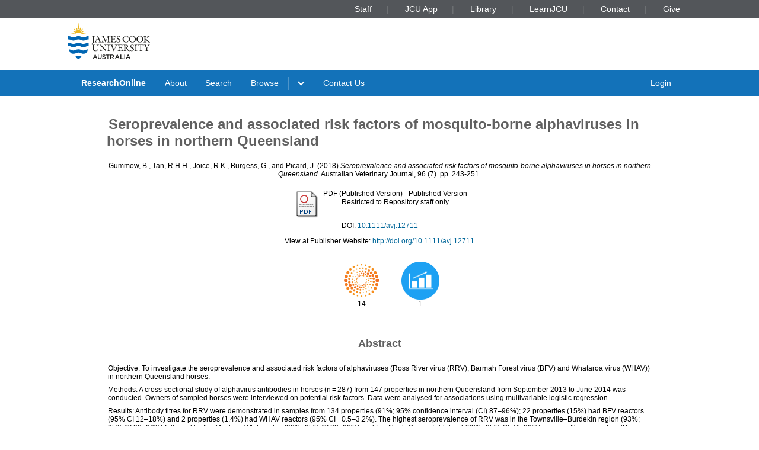

--- FILE ---
content_type: text/html; charset=utf-8
request_url: https://researchonline.jcu.edu.au/55256/
body_size: 8615
content:
<!DOCTYPE html PUBLIC "-//W3C//DTD XHTML 1.0 Transitional//EN" "http://www.w3.org/TR/xhtml1/DTD/xhtml1-transitional.dtd">
<html xmlns="http://www.w3.org/1999/xhtml" lang="en">
<head>
	<meta charset="utf-8" />
	<meta http-equiv="X-UA-Compatible" content="IE=Edge" />
	<meta name="viewport" content="width=device-width, initial-scale=1, shrink-to-fit=no" />
	<title>    Seroprevalence and associated risk factors of mosquito-borne alphaviruses in horses in northern Queensland  </title>
	<link rel="icon" type="image/x-icon" href="https://researchonline.jcu.edu.au/images/favicon.ico" />

<!-- Google Analytics -->
<script async="async" src="https://www.googletagmanager.com/gtag/js?id=G-V9SW9VC0DG">// <!-- No script --></script>
<script>//<![CDATA[
    window.dataLayer = window.dataLayer || [];
    function gtag(){dataLayer.push(arguments);}
    gtag('js', new Date());
    gtag('config', 'G-V9SW9VC0DG');
//]]></script>
    <script type="text/javascript" src="//www.google.com/jsapi">// <!-- No script --></script> 
    <script type="text/javascript"> 
        google.load("visualization", "1", {packages:["corechart", "geochart"]}); 
    </script>  
    
    <!-- END IRSTATS2 --> 
    <title>    Seroprevalence and associated risk factors of mosquito-borne alphaviruses in horses in northern Queensland   - ResearchOnline@JCU</title>  

    <link rel="Top" href="https://researchonline.jcu.edu.au/" />  
    <link rel="Search" href="https://researchonline.jcu.edu.au/cgi/search" />  
    <meta name="citation_doi" content="http://doi.org/10.1111/avj.12711" />
<meta name="eprints.eprintid" content="55256" />
<meta name="eprints.rev_number" content="295" />
<meta name="eprints.eprint_status" content="archive" />
<meta name="eprints.userid" content="15654" />
<meta name="eprints.dir" content="disk0/00/05/52/56" />
<meta name="eprints.datestamp" content="2018-08-30 01:01:48" />
<meta name="eprints.lastmod" content="2025-01-02 19:58:02" />
<meta name="eprints.status_changed" content="2018-08-30 01:01:48" />
<meta name="eprints.type" content="article" />
<meta name="eprints.metadata_visibility" content="show" />
<meta name="eprints.contact_email" content="bruce.gummow@jcu.edu.au" />
<meta name="eprints.creators_jcu_creator_type" content="staff" />
<meta name="eprints.creators_jcu_creator_type" content="staff" />
<meta name="eprints.creators_jcu_creator_type" content="student" />
<meta name="eprints.creators_jcu_creator_type" content="staff" />
<meta name="eprints.creators_jcu_creator_type" content="staff" />
<meta name="eprints.creators_name" content="Gummow, B." />
<meta name="eprints.creators_name" content="Tan, R.H.H." />
<meta name="eprints.creators_name" content="Joice, R.K." />
<meta name="eprints.creators_name" content="Burgess, G." />
<meta name="eprints.creators_name" content="Picard, J." />
<meta name="eprints.creators_jcu_orgu" content="orgu_155400" />
<meta name="eprints.creators_jcu_orgu" content="orgu_155400" />
<meta name="eprints.creators_jcu_orgu" content="orgu_000100" />
<meta name="eprints.creators_jcu_orgu" content="orgu_155400" />
<meta name="eprints.creators_jcu_orgu" content="orgu_155400" />
<meta name="eprints.creators_jcu_user_id" content="4C239EB9BFE54D7C3A110E9E02EEE5C8" />
<meta name="eprints.creators_jcu_user_id" content="1B685415298AABC32F9E6F9344F6D0F9" />
<meta name="eprints.creators_jcu_user_id" content="5B12C6D5932C0ABED47C79CC6CAAEAE5" />
<meta name="eprints.creators_jcu_user_id" content="5591DEBE2F2657C561CDB5D85BA6EFB7" />
<meta name="eprints.creators_jcu_user_id" content="1503661FA00365EE0629C2BCFFE3BF76" />
<meta name="eprints.lastcited" content="2024-03-03 15:05:08" />
<meta name="eprints.external_id_provider" content="ISI" />
<meta name="eprints.external_id_identifier" content="WOS:000436238400014" />
<meta name="eprints.external_id_count" content="14" />
<meta name="eprints.title" content="Seroprevalence and associated risk factors of mosquito-borne alphaviruses in horses in northern Queensland" />
<meta name="eprints.ispublished" content="pub" />
<meta name="eprints.subjects" content="HASH(0x137057e0)" />
<meta name="eprints.seo" content="HASH(0x143a73c8)" />
<meta name="eprints.full_text_status" content="restricted" />
<meta name="eprints.article_type" content="article" />
<meta name="eprints.keywords" content="Barmah Forest virus; horses; northern Queensland; risk factors; Ross River virus; seroprevalence; Whataroa virus" />
<meta name="eprints.abstract" content="Objective: To investigate the seroprevalence and associated risk factors of alphaviruses (Ross River virus (RRV), Barmah Forest virus (BFV) and Whataroa virus (WHAV)) in northern Queensland horses.

Methods: A cross‐sectional study of alphavirus antibodies in horses (n = 287) from 147 properties in northern Queensland from September 2013 to June 2014 was conducted. Owners of sampled horses were interviewed on potential risk factors. Data were analysed for associations using multivariable logistic regression.

Results: Antibody titres for RRV were demonstrated in samples from 134 properties (91%; 95% confidence interval (CI) 87–96%); 22 properties (15%) had BFV reactors (95% CI 12–18%) and 2 properties (1.4%) had WHAV reactors (95% CI −0.5–3.2%). The highest seroprevalence of RRV was in the Townsville–Burdekin region (93%; 95% CI 90–96%) followed by the Mackay–Whitsunday (90%; 95% CI 88–98%) and Far North Coast–Tableland (82%; 95% CI 74–90%) regions. No association (P ≤ 0.05) could be shown between any of the viruses and age groups, sexes, annual average temperature, degree of rainfall or proximity to wet environments. An association with reported large numbers of mosquitoes was seen for RRV but not BFV. A significant association between properties in close proximity to poultry and pigs was shown for BFV.

Conclusion: RRV is endemic within the horse population of northern Queensland, but horses exhibit few clinical signs and could play a role as amplifying hosts in the tropics. Exposure of horses to BFV is significant in northern Queensland and it should be considered a differential diagnosis for RRV. WHAV warrants further study." />
<meta name="eprints.date" content="2018" />
<meta name="eprints.date_type" content="published" />
<meta name="eprints.publication" content="Australian Veterinary Journal" />
<meta name="eprints.volume" content="96" />
<meta name="eprints.number" content="7" />
<meta name="eprints.issue" content="7" />
<meta name="eprints.publisher" content="Wiley-Blackwell" />
<meta name="eprints.pagerange" content="243-251" />
<meta name="eprints.pages" content="9" />
<meta name="eprints.id_number" content="10.1111/avj.12711" />
<meta name="eprints.refereed" content="TRUE" />
<meta name="eprints.refereeing_proof" content="ulrichs" />
<meta name="eprints.issn" content="1751-0813" />
<meta name="eprints.official_url" content="http://doi.org/10.1111/avj.12711" />
<meta name="eprints.has_tdh_url" content="FALSE" />
<meta name="eprints.funders" content="James Cook University" />
<meta name="eprints.sensitivity" content="not_sensitive" />
<meta name="eprints.openaccess" content="restricted" />
<meta name="eprints.citation" content="  Gummow, B., Tan, R.H.H., Joice, R.K., Burgess, G., and Picard, J.  (2018) Seroprevalence and associated risk factors of mosquito-borne alphaviruses in horses in northern Queensland.  Australian Veterinary Journal, 96 (7).  pp. 243-251.     " />
<meta name="eprints.document_url" content="https://researchonline.jcu.edu.au/55256/1/55256_Gummow%20et%20al_2018.pdf" />
<link rel="schema.DC" href="http://purl.org/DC/elements/1.0/" />
<meta name="DC.title" content="Seroprevalence and associated risk factors of mosquito-borne alphaviruses in horses in northern Queensland" />
<meta name="DC.creator" content="Gummow, B." />
<meta name="DC.creator" content="Tan, R.H.H." />
<meta name="DC.creator" content="Joice, R.K." />
<meta name="DC.creator" content="Burgess, G." />
<meta name="DC.creator" content="Picard, J." />
<meta name="DC.description" content="Objective: To investigate the seroprevalence and associated risk factors of alphaviruses (Ross River virus (RRV), Barmah Forest virus (BFV) and Whataroa virus (WHAV)) in northern Queensland horses.

Methods: A cross‐sectional study of alphavirus antibodies in horses (n = 287) from 147 properties in northern Queensland from September 2013 to June 2014 was conducted. Owners of sampled horses were interviewed on potential risk factors. Data were analysed for associations using multivariable logistic regression.

Results: Antibody titres for RRV were demonstrated in samples from 134 properties (91%; 95% confidence interval (CI) 87–96%); 22 properties (15%) had BFV reactors (95% CI 12–18%) and 2 properties (1.4%) had WHAV reactors (95% CI −0.5–3.2%). The highest seroprevalence of RRV was in the Townsville–Burdekin region (93%; 95% CI 90–96%) followed by the Mackay–Whitsunday (90%; 95% CI 88–98%) and Far North Coast–Tableland (82%; 95% CI 74–90%) regions. No association (P ≤ 0.05) could be shown between any of the viruses and age groups, sexes, annual average temperature, degree of rainfall or proximity to wet environments. An association with reported large numbers of mosquitoes was seen for RRV but not BFV. A significant association between properties in close proximity to poultry and pigs was shown for BFV.

Conclusion: RRV is endemic within the horse population of northern Queensland, but horses exhibit few clinical signs and could play a role as amplifying hosts in the tropics. Exposure of horses to BFV is significant in northern Queensland and it should be considered a differential diagnosis for RRV. WHAV warrants further study." />
<meta name="DC.publisher" content="Wiley-Blackwell" />
<meta name="DC.date" content="2018" />
<meta name="DC.type" content="Article" />
<meta name="DC.format" content="application/pdf" />
<meta name="DC.identifier" content="https://researchonline.jcu.edu.au/55256/1/55256_Gummow%20et%20al_2018.pdf" />
<meta name="DC.relation" content="http://doi.org/10.1111/avj.12711" />
<meta name="DC.identifier" content="  Gummow, B., Tan, R.H.H., Joice, R.K., Burgess, G., and Picard, J.  (2018) Seroprevalence and associated risk factors of mosquito-borne alphaviruses in horses in northern Queensland.  Australian Veterinary Journal, 96 (7).  pp. 243-251.     " />
<meta name="DC.relation" content="https://researchonline.jcu.edu.au/55256/" />
<meta name="DC.rights" content="restricted" />
<link rel="alternate" href="https://researchonline.jcu.edu.au/cgi/export/eprint/55256/RDFXML/jcu-eprint-55256.rdf" type="application/rdf+xml" title="RDF+XML" />
<link rel="alternate" href="https://researchonline.jcu.edu.au/cgi/export/eprint/55256/BibTeX/jcu-eprint-55256.bib" type="text/plain" title="BibTeX" />
<link rel="alternate" href="https://researchonline.jcu.edu.au/cgi/export/eprint/55256/RDFNT/jcu-eprint-55256.nt" type="text/plain" title="RDF+N-Triples" />
<link rel="alternate" href="https://researchonline.jcu.edu.au/cgi/export/eprint/55256/JSON/jcu-eprint-55256.js" type="application/json; charset=utf-8" title="JSON" />
<link rel="alternate" href="https://researchonline.jcu.edu.au/cgi/export/eprint/55256/DC/jcu-eprint-55256.txt" type="text/plain; charset=utf-8" title="Dublin Core" />
<link rel="alternate" href="https://researchonline.jcu.edu.au/cgi/export/eprint/55256/Atom/jcu-eprint-55256.xml" type="application/atom+xml;charset=utf-8" title="Atom" />
<link rel="alternate" href="https://researchonline.jcu.edu.au/cgi/export/eprint/55256/Simple/jcu-eprint-55256.txt" type="text/plain; charset=utf-8" title="Simple Metadata" />
<link rel="alternate" href="https://researchonline.jcu.edu.au/cgi/export/eprint/55256/Refer/jcu-eprint-55256.refer" type="text/plain" title="Refer" />
<link rel="alternate" href="https://researchonline.jcu.edu.au/cgi/export/eprint/55256/METS/jcu-eprint-55256.xml" type="text/xml; charset=utf-8" title="METS" />
<link rel="alternate" href="https://researchonline.jcu.edu.au/cgi/export/eprint/55256/HTML/jcu-eprint-55256.html" type="text/html; charset=utf-8" title="HTML Citation" />
<link rel="alternate" href="https://researchonline.jcu.edu.au/cgi/export/eprint/55256/Text/jcu-eprint-55256.txt" type="text/plain; charset=utf-8" title="ASCII Citation" />
<link rel="alternate" href="https://researchonline.jcu.edu.au/cgi/export/eprint/55256/ContextObject/jcu-eprint-55256.xml" type="text/xml; charset=utf-8" title="OpenURL ContextObject" />
<link rel="alternate" href="https://researchonline.jcu.edu.au/cgi/export/eprint/55256/EndNote/jcu-eprint-55256.enw" type="text/plain; charset=utf-8" title="EndNote" />
<link rel="alternate" href="https://researchonline.jcu.edu.au/cgi/export/eprint/55256/MODS/jcu-eprint-55256.xml" type="text/xml; charset=utf-8" title="MODS" />
<link rel="alternate" href="https://researchonline.jcu.edu.au/cgi/export/eprint/55256/COinS/jcu-eprint-55256.txt" type="text/plain; charset=utf-8" title="OpenURL ContextObject in Span" />
<link rel="alternate" href="https://researchonline.jcu.edu.au/cgi/export/eprint/55256/DIDL/jcu-eprint-55256.xml" type="text/xml; charset=utf-8" title="MPEG-21 DIDL" />
<link rel="alternate" href="https://researchonline.jcu.edu.au/cgi/export/eprint/55256/XML/jcu-eprint-55256.xml" type="application/vnd.eprints.data+xml; charset=utf-8" title="EP3 XML" />
<link rel="alternate" href="https://researchonline.jcu.edu.au/cgi/export/eprint/55256/RIS/jcu-eprint-55256.ris" type="text/plain" title="Reference Manager" />
<link rel="alternate" href="https://researchonline.jcu.edu.au/cgi/export/eprint/55256/RDFN3/jcu-eprint-55256.n3" type="text/n3" title="RDF+N3" />
<link rel="alternate" href="https://researchonline.jcu.edu.au/cgi/export/eprint/55256/JCU_CSV/jcu-eprint-55256.csv" type="text/csv; charset=utf-8" title="Multiline CSV" />
<link rel="alternate" href="https://researchonline.jcu.edu.au/cgi/export/eprint/55256/CSV/jcu-eprint-55256.csv" type="text/csv; charset=utf-8" title="Multiline CSV" />
<link rel="Top" href="https://researchonline.jcu.edu.au/" />
    <link rel="Sword" href="https://researchonline.jcu.edu.au/sword-app/servicedocument" />
    <link rel="SwordDeposit" href="https://researchonline.jcu.edu.au/id/contents" />
    <link rel="Search" type="text/html" href="http:///cgi/search" />
    <link rel="Search" type="application/opensearchdescription+xml" href="http:///cgi/opensearchdescription" title="ResearchOnline@JCU" />
    <script type="text/javascript">
// <![CDATA[
var eprints_http_root = "https://researchonline.jcu.edu.au";
var eprints_http_cgiroot = "https://researchonline.jcu.edu.au/cgi";
var eprints_oai_archive_id = "researchonline.jcu.edu.au";
var eprints_logged_in = false;
// ]]></script>
    <style type="text/css">.ep_logged_in { display: none }</style>
    <link rel="stylesheet" type="text/css" href="/style/auto-3.3.16.css" />
    <script type="text/javascript" src="/javascript/auto-3.3.16.js"><!--padder--></script>
    <!--[if lte IE 6]>
        <link rel="stylesheet" type="text/css" href="/style/ie6.css" />
   <![endif]-->
    <meta name="Generator" content="EPrints 3.3.16" />
    <meta http-equiv="Content-Type" content="text/html; charset=UTF-8" />
    <meta http-equiv="Content-Language" content="en" />
      

    <script type="text/javascript" src="/javascript/jquery-1.2.6.min.js">// <!-- No script --></script>
    <script type="text/javascript" src="https://d1bxh8uas1mnw7.cloudfront.net/assets/embed.js">// <!-- No script --></script>

    <!--<style type='text/css' media="screen">@import url(<epc:print expr="$config{rel_path}"/>/style/jcu/nojs.css);</style>-->
    <!-- <link type="text/css" href="https://secure.jcu.edu.au/css/webassets/jcu_stylesheet.css" rel="stylesheet"/> -->   
    <style type="text/css" media="screen">@import url(/style/jcu/jcu_researchOnline_custom.css);</style>
</head>
<body class="jcustatic-filled">


<div class="jcustatic-jcunav">
    <div class="jcustatic-jcunav-inside">
            <div class="jcustatic-link">
                <a href="https://www.jcu.edu.au/staff">Staff</a>


            </div>
            <div class="jcustatic-link">
                <a href="https://my.jcu.edu.au/">JCU App</a>


            </div>
            <div class="jcustatic-link">
                <a href="https://www.jcu.edu.au/library">Library</a>


            </div>
            <div class="jcustatic-link">
                <a href="https://learn.jcu.edu.au/auth-saml/saml/login?apId=_449_1">LearnJCU</a>


            </div>
            <div class="jcustatic-link">
                <a href="https://www.jcu.edu.au/jcu-contact-information">Contact</a>


            </div>
            <div class="jcustatic-link">
                <a href="https://www.jcu.edu.au/give">Give</a>


            </div>
    </div>
</div>
<div> 
<div class="jcustatic-header jcustatic-cf">
    <div class="jcustatic-logowrap">
        <a href="https://www.jcu.edu.au" title="JCU Home" class="jcustatic-logolink">
            <img src="https://researchonline.jcu.edu.au/images/logos/jcu-2023.svg" alt="JCU Australia logo" />
        </a>
    </div>
    <h1></h1>
</div>
</div>
<div class="jcustatic-nav">
    <div class="jcustatic-nav-inner">
            <ul class="jcustatic-leftitems">
                
                        <li class="">
                            
                            
                                        <a href="https://researchonline.jcu.edu.au">ResearchOnline</a>
                            
                        </li>
                        <li class="">
                            
                            
                                        <a href="https://researchonline.jcu.edu.au/information.html">About</a>
                            
                        </li>
                        <li class="">
                            
                            
                                        <a href="https://researchonline.jcu.edu.au/cgi/search/simple/">Search</a>
                            
                        </li>
                        <li class="jcustatic-nav-dropdown">
                            
                            
                                        <a href="https://researchonline.jcu.edu.au/view/">Browse</a>
                                <ul>
                                        <li>
                                            
                                                        <a href="https://researchonline.jcu.edu.au/view/jcu/">JCU Authors</a>
                                        </li>
                                        <li>
                                            
                                                        <a href="https://researchonline.jcu.edu.au/view/all/">All Authors</a>
                                        </li>
                                        <li>
                                            
                                                        <a href="https://researchonline.jcu.edu.au/view/orgu/">College or Centre</a>
                                        </li>
                                        <li>
                                            
                                                        <a href="https://researchonline.jcu.edu.au/view/year/">Year</a>
                                        </li>
                                        <li>
                                            
                                                        <a href="https://researchonline.jcu.edu.au/view/">Other</a>
                                        </li>
                                </ul>
                            
                        </li>
                        <li class="">
                            
                            
                                    
                            
                        </li>
                        <li class="">
                            
                            
                                        <a href="https://www.jcu.edu.au/library/about/contacts/researchonline">Contact Us</a>
                            
                        </li>
            </ul>

                <ul class="jcustatic-rightitems">
                    
                            <li class="jcustatic-nav-dropdown login-required">
                                
                                
                                        <a href="https://researchonline.jcu.edu.au/cgi/users/home">Login</a>
                                    <ul>
                                            <li>
                                                
                                                        
                                            </li>
                                            <li>
                                                
                                                        
                                            </li>
                                            <li>
                                                
                                                        
                                            </li>
                                            <li>
                                                
                                                        
                                            </li>
                                    </ul>
                                
                            </li>
                            <li class="no-login-required">
                                
                                
                                        <a href="https://researchonline.jcu.edu.au/cgi/users/home">Login</a>
                                
                            </li>
                </ul>
            <script type="text/javascript">// <![CDATA[
                // Sometimes (e.g. ePrints sites) we have to add nav sub-menus
                // that might end up empty. This code prunes away the empty sub
                // -menus, and if it finds a nav sub-menu, adds the right
                // classname to make it render properly.
                //
                // Get the top level navigation (not sub navigation items)
                const firstLevelItems = document.querySelectorAll('.jcustatic-nav-inner > ul > li')
                for (const navItem of firstLevelItems) {
                    const topLevelText = navItem.querySelector('.jcustatic-nav-inner > ul > li > a, .jcustatic-nav-inner > ul > li > span')
                    if (!topLevelText || !topLevelText.innerText.trim()) {
                        // No top level text for this nav item, so hide it
                        navItem.style.display = 'none'
                        navItem.classList.remove('jcustatic-nav-dropdown')
                        continue
                    }

                    const dropdown = navItem.querySelector('.jcustatic-nav-inner > ul > li > ul')
                    if (dropdown) {
                        // this nav item has a dropdown of sub-items
                        const dropdownItems = dropdown.querySelectorAll('li > a, li > span')

                        // assume all the sub-items are blank, so no need for a dropdown
                        navItem.classList.remove('jcustatic-nav-dropdown')
                        // handle sub menu items
                        for (const secondLevelItem of dropdownItems) {
                            if (!secondLevelItem.innerText.trim()) {
                                // Hide this item as it has no text
                                secondLevelItem.style.display = 'none'
                            } else {
                                // found a real sub-item, so let's turn on
                                // dropdown behaviour in our parent
                                navItem.classList.add('jcustatic-nav-dropdown')
                            }
                        }
                    }
                }
            // ]]></script>
    </div>
</div>
<div class="jcustatic-contentblock-filled">
<div class="jcustatic-contentblock">
<div id="search-background"> </div>  
        <div id="breadcrumb"> </div> 
        <div id="content">  
            <h1 class="ep_tm_pagetitle">  
            


<!-- Go to www.addthis.com/dashboard to customize your tools --> <div style="text-align:right" class="addthis_inline_share_toolbox"></div>

Seroprevalence and associated risk factors of mosquito-borne alphaviruses in horses in northern Queensland


  
            </h1>  
            <div class="ep_summary_content"><div class="ep_summary_content_left"></div><div class="ep_summary_content_right"></div><div class="ep_summary_content_top"></div><div class="ep_summary_content_main">
<style>

.noaltmetric {
    position: relative;
    display: inline;
    padding: 16px;
}
.hoverscopus {
    position: relative;
    display: inline; 
    padding: 16px;
}
.hoverisi {
    position: relative;
    display: inline;
    padding: 16px;
}

</style>
  <p class="ep_block" style="margin-bottom: 1em">
    


    <span class="person_name">Gummow, B.</span>, <span class="person_name">Tan, R.H.H.</span>, <span class="person_name">Joice, R.K.</span>, <span class="person_name">Burgess, G.</span>, and <span class="person_name">Picard, J.</span>
  

(2018)

<em>Seroprevalence and associated risk factors of mosquito-borne alphaviruses in horses in northern Queensland.</em>


    Australian Veterinary Journal, 96 (7).  pp. 243-251.
    


  



  </p>

  

  

    
  
    <!-- Display the user-defined HTML content within the abstract --> 
	

    
      
      <table class="ep_block">
        
          <tr>
            <td valign="top" align="right"><a href="https://researchonline.jcu.edu.au/55256/1/55256_Gummow%20et%20al_2018.pdf" class="ep_document_link"><img class="ep_doc_icon" alt="[img]" src="https://researchonline.jcu.edu.au/style/images/fileicons/application_pdf.png" border="0" /></a></td>
            <td valign="top">
              

<!-- document citation -->


<span class="ep_document_citation">
<span class="document_format">PDF (Published Version)</span>
<!--<epc:if test="main"><br/><span class="document_filename"><print expr="main"/></span></epc:if>-->
 - Published Version

  <br />Restricted to Repository staff only


</span>

<br />
              
              
                <!-- Remove request a copy button.
              <epc:if test="!$doc.is_public() and $item.contact_email().is_set() and eprint_status = 'archive'">
                 <form name="requestacopy" action="{$config{http_cgiurl}}/request_doc">
                 <input name="docid" id="docid" value="{$doc{docid}}" type="hidden"/>
                 <input class="ep_form_action_button" type="submit" value="Request a copy"/>
                 </form>
              </epc:if> -->
  
              <ul>
              
              </ul>
            </td>
          </tr>
        
      </table>
    

  


    <div style="margin-bottom: 1em" class="ep_block">
      DOI: <a href="http://dx.doi.org/10.1111/avj.12711" target="_blank">10.1111/avj.12711</a>
    </div>
  

  
    <div style="margin-bottom: 1em" class="ep_block">
      View at Publisher Website: <a href="http://doi.org/10.1111/avj.12711">http://doi.org/10.1111/avj.12711</a>
    </div>
  

<div style="text-align:center">
<!--<div class="addthis_inline_share_toolbox"></div>-->

<div>
        

	<div class="noaltmetric" style="display:inline-block">
	<div data-badge-popover="right" data-badge-type="donut" data-doi="10.1111/avj.12711 &lt;http://dx.doi.org/10.1111/avj.12711&gt;" data-hide-no-mentions="true" data-hide-less-than="1" class="altmetric-embed"></div>
	 <div style="display:inline-block">
                          
                        </div>
	</div>
	

        
          

          
                        
		   
            
			<div style="display:inline-block" class="hoverisi">
                        <div>
			<a href="http://apps.webofknowledge.com/">
			
			<img src="/images/Reuters-logo-dot.png" width="64px" height="64px" alt="Web of Science" />     
			</a>
			</div>
			<div style="display:inline-block">
                                  14
			</div>
			 </div>
            
           
                        

          
        

	
	        
			<div style="display:inline-block" class="hoverisi">
                        	<div>
                        	<a href="/cgi/stats/report/eprint/55256">

                        	<img src="/images/download.jpg" width="64px" height="64px" alt="Downloads" />
                        	</a>
                        	</div>
                        	<div style="display:inline-block">
                         		1
                        	</div>
			</div>
		
</div>



<p></p>
</div>

<p><br /></p>


  
    <h2 class="ep_block">Abstract</h2>
    <p style="text-align: center; margin: 1em auto 0em auto"><p>Objective: To investigate the seroprevalence and associated risk factors of alphaviruses (Ross River virus (RRV), Barmah Forest virus (BFV) and Whataroa virus (WHAV)) in northern Queensland horses.</p><p>Methods: A cross‐sectional study of alphavirus antibodies in horses (n = 287) from 147 properties in northern Queensland from September 2013 to June 2014 was conducted. Owners of sampled horses were interviewed on potential risk factors. Data were analysed for associations using multivariable logistic regression.</p><p>Results: Antibody titres for RRV were demonstrated in samples from 134 properties (91%; 95% confidence interval (CI) 87–96%); 22 properties (15%) had BFV reactors (95% CI 12–18%) and 2 properties (1.4%) had WHAV reactors (95% CI −0.5–3.2%). The highest seroprevalence of RRV was in the Townsville–Burdekin region (93%; 95% CI 90–96%) followed by the Mackay–Whitsunday (90%; 95% CI 88–98%) and Far North Coast–Tableland (82%; 95% CI 74–90%) regions. No association (P ≤ 0.05) could be shown between any of the viruses and age groups, sexes, annual average temperature, degree of rainfall or proximity to wet environments. An association with reported large numbers of mosquitoes was seen for RRV but not BFV. A significant association between properties in close proximity to poultry and pigs was shown for BFV.</p><p>Conclusion: RRV is endemic within the horse population of northern Queensland, but horses exhibit few clinical signs and could play a role as amplifying hosts in the tropics. Exposure of horses to BFV is significant in northern Queensland and it should be considered a differential diagnosis for RRV. WHAV warrants further study.</p></p>
  



 
  
 

  <table style="margin-bottom: 1em; margin-top: 1em;" cellpadding="3" class="ep_block">
 
 
  
  
  

  
 
  
   <tr style="border-top: none"><td style="border-top: none"></td></tr>
<!--  </table>  	

<table style="margin-bottom: 1em; margin-top: 1em;" cellpadding="3" class="ep_block">  	-->




        <tr>
        <th class="ep_row">Item ID:</th>
                <td class="ep_row"> 55256</td>
        </tr>



  
        <tr>
        <th class="ep_row">Item Type:</th>
         <td class="ep_row">
         Article
           
           
           
           (Research - C1)
           
           
           
           
          </td></tr>
        




    
      


	   
	
    
    <!-- Added to list jcu seo and for without percentages -->

    
    


    
    
      
    
      
    
      
        
              <tr>
          	    <th class="ep_row">ISSN:</th>
            	<td class="ep_row" valign="top">1751-0813</td>
          	  </tr>	
          	  	
      
    
      
        
              <tr>
          	    <th class="ep_row">Keywords:</th>
            	<td class="ep_row" valign="top">Barmah Forest virus; horses; northern Queensland; risk factors; Ross River virus; seroprevalence; Whataroa virus</td>
          	  </tr>	
          	  	
      
    
      
    
      
    
      
    
      
    
      
        
              <tr>
          	    <th class="ep_row">Funders:</th>
            	<td class="ep_row" valign="top">James Cook University</td>
          	  </tr>	
          	  	
      
    
      
    
      
    
      
        
              <tr>
          	    <th class="ep_row">Date Deposited:</th>
            	<td class="ep_row" valign="top">30 Aug 2018 01:01</td>
          	  </tr>	
          	  	
      
    
      
        
        	  <tr>
            	<th class="ep_row">FoR Codes:</th>
            	<td class="ep_row" valign="top"><a href="https://researchonline.jcu.edu.au/view/subjects/300905.html">30 AGRICULTURAL, VETERINARY AND FOOD SCIENCES &gt; 3009 Veterinary sciences &gt; 300905 Veterinary epidemiology @ 100%</a></td>
              </tr>
        	  	
      
    
      
        
        	  <tr>
            	<th class="ep_row">SEO Codes:</th>
            	<td class="ep_row" valign="top"><a href="https://researchonline.jcu.edu.au/view/seo/seo=5F970107.html">97 EXPANDING KNOWLEDGE &gt; 970107 Expanding Knowledge in the Agricultural and Veterinary Sciences @ 100%</a></td>
              </tr>
        	  	
      
    



   	
    <tr>
      <th class="ep_row">Downloads:</th>
		<td class="ep_row" valign="top">
		Total: 1<br />
		
		</td>
    </tr>
	

    <tr>
    	<!--<th align="right">More Statistics</th>-->
    	<th></th>
    	<td class="ep_row" valign="top"><a href="https://researchonline.jcu.edu.au/cgi/stats/report/eprint/55256">More Statistics</a></td>
    </tr>    
    <!--<tr>
               <th align="right">URI:</th>
      <td valign="top"><a href="{$item.uri()}"><epc:print expr="$item.uri()" /></a></td>
    </tr>-->
  </table>

  
  

  
  <div style="float:right"><p align="right">
    <!--<h3>Actions (Repository Staff Only)</h3>-->
    Actions (Repository Staff Only)
    <table class="ep_summary_page_actions">
    
      <tr>
        <td align="right"><a href="/cgi/users/home?screen=EPrint%3A%3AView&amp;eprintid=55256"><img src="/style/images/action_view.png" title="Item Control Page" alt="Item Control Page" class="ep_form_action_icon" /></a></td>
        <td align="right">Item Control Page</td>
      </tr>
    
    </table>
</p></div>
  

</div><div class="ep_summary_content_bottom"></div><div class="ep_summary_content_after"></div></div>  
        </div>  
</div>
</div>
<footer class="jcustatic-footer sitefooter">
        <div class="jcustatic-link">
            <a href="https://libguides.jcu.edu.au/copyright-researchers/ResearchOnline">Copyright</a>
        </div>
        <div class="jcustatic-link">
            <a href="https://www.jcu.edu.au/policy/research-management2/research-repository-policy">ResearchOnline Procedure</a>
        </div>
        <div class="jcustatic-link">
            <a href="https://researchonline.jcu.edu.au/cgi/stats/report/">Statistics</a>
        </div>
</footer>

<div class="jcustatic-footer">
	<div class="jcustatic-inner-footer">
		
		<div class="jcustatic-upper-footer">
		    <footer class="jcustatic-footer-universities">
		        <a href="https://www.jcu.edu.au/gender-equity-action-and-research/gender-equity" title="Athena SWAN Bronze Award"><img src="https://researchonline.jcu.edu.au/images/partners/athena-swan-bronze-award.svg" alt="Athena SWAN Bronze Award logo" /></a>
		        <a href="https://www.iru.edu.au/" title="Innovative Research Universities"><img src="https://researchonline.jcu.edu.au/images/partners/innovative-research-universities.svg" alt="Innovative Research Universities" /></a>
		        <a href="https://www.universitiesaustralia.edu.au/" title="Universities Australia"><img src="https://researchonline.jcu.edu.au/images/partners/universities-australia.svg" alt="Universities Australia" /></a>
		        <a href="https://www.jcu.edu.au/state-of-the-tropics" title="State of the Tropics"><img src="https://researchonline.jcu.edu.au/images/partners/state-of-the-tropics.svg" alt="State of the Tropics" /></a>
		    </footer>
		    <footer class="jcustatic-footer-traditional">
		        <a href="https://www.jcu.edu.au/ierc" title="Go to Indigenous Education and Research Centre"><img class="jcustatic-flag" src="https://researchonline.jcu.edu.au/images/aboriginal-flag.svg" alt="Aboriginal flag" /></a>
		        <a href="https://www.jcu.edu.au/ierc" title="Go to Indigenous Education and Research Centre"><img class="jcustatic-flag" src="https://researchonline.jcu.edu.au/images/torres-strait-flag.svg" alt="Torres Strait flag" /></a>
		        <span class="jcustatic-text">We acknowledge Australian Aboriginal People and Torres Strait Islander People as the first inhabitants of
		            the nation, and acknowledge Traditional Owners of the lands where our staff and students live, learn
		            and work.
		        </span>
		    </footer>
		</div>
		
		<div class="jcustatic-lower-footer">
		    <ul class="jcustatic-footer-copyright">
		        <li>© James Cook University 1995 to 2023</li>
		        <li><a href="http://cricos.education.gov.au/Institution/InstitutionDetails.aspx?ProviderID=117">CRICOS Provider Code: 00117J</a></li>
		        <li>ABN 46253211955</li>
		    </ul>
		<!-- - - - - - - - - - - - - - - - - - - - - - - - - - - - - -->
		    <ul class="jcustatic-footer-legal">
		        <li><a href="https://www.jcu.edu.au/copyright-and-terms-of-use">Terms of use</a></li>
		        <li><a href="https://www.jcu.edu.au/right-to-information-and-privacy">Privacy</a></li>
		        <li><a href="https://www.jcu.edu.au/copyright-and-terms-of-use">Disclaimer</a></li>
		    </ul>
		</div>
	</div>
</div>	
  
<!-- Go to www.addthis.com/dashboard to customize your tools --> 
<script type="text/javascript" src="//s7.addthis.com/js/300/addthis_widget.js#pubid=ra-57fac55b14a03bc6">// <!-- No script --></script> 

<script>
//<![CDATA[
    function toggleElementVisibility(list, visible) {
        for(const element of list) {
            if(visible) {
                element.classList.remove('hide-element');
            }
            else {
                element.classList.add('hide-element');
            }
        }
    }

    var loggedInElements = document.getElementsByClassName("login-required");
    var loggedOutElements = document.getElementsByClassName("no-login-required");

    toggleElementVisibility(loggedInElements, window.eprints_logged_in);
    toggleElementVisibility(loggedOutElements, !window.eprints_logged_in);
//]]>
</script>
<script>// <![CDATA[

(function() {
	// if the branding support includes JS, it's here.

	// for your debugging convenience
	var console = window.console
	// put all our stuff into a single object to avoid
    // contaminating the global namespace.
	window.JcuStatic = {}
	var jcu = window.JcuStatic

	// if we have local storage, put it into our object
	try {
		if (window.localStorage) { jcu.store = window.localStorage }
	} catch (e) { /* oh well */ }

	// if we have session storage, put it into our object
	try {
		if (window.sessionStorage) { jcu.sesh = window.sessionStorage }
	} catch (e) { /* oh well */ }

	// == JS for the cookie disclaimer =========================
	if (!jcu.cookieDisclaimer) { jcu.cookieDisclaimer = {} }
	var cd = jcu.cookieDisclaimer

	// show the cookie disclaimer UNLESS we have session storage AND
	// we've stored "cookies": "okay" in it.
	if (!(jcu.sesh && (jcu.sesh.getItem('cookies') === 'okay'))) {
		// get the disclaimer dialogue window thing
		var discs = document.getElementsByClassName('jcustatic-cookie-disclaimer')
		if (discs.length > 0) {
			// found a disclaimer window
			cd.window = discs[0]
			// find the close buttons and make them close the window
			var closeBtns = cd.window.getElementsByClassName('close')
			for (var b = 0; b < closeBtns.length; b++) {
				closeBtns[b].onclick = function() {
					cd.window.style.display = 'none'
					if (jcu.sesh) {
						jcu.sesh.setItem('cookies', 'okay')
					}
				}
			}
            // make the disclaimer window visible
			cd.window.style.display = 'initial'
		}
	}

})()
// ]]></script></body>
</html>